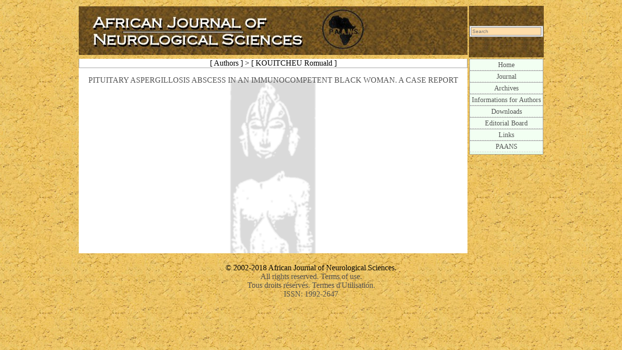

--- FILE ---
content_type: text/html; charset=UTF-8
request_url: https://ajns.paans.org/authors/kouitcheu-romuald/
body_size: 1417
content:
	<!DOCTYPE html>
<html lang="fr-FR">
  <head>
    <meta charset="utf-8">
    <meta name="viewport" content="width=device-width, initial-scale=1.0" />
    <meta name="apple-mobile-web-app-capable" content="yes" />
    <title>AJNS &#8211; African Journal of Neurological Sciences |  &raquo; KOUITCHEU Romuald</title>
    <link rel="stylesheet" href="https://ajns.paans.org/wp-content/themes/prismcube/style.css" type="text/css" />
    
    <link rel="icon" href="https://ajns.paans.org/wp-content/themes/prismcube/spip/favicon.ico" type="image/x-icon" />
    <!-- Ceci est la feuille de style par defaut pour les types internes a SPIP -->
    <link rel="stylesheet" href="https://ajns.paans.org/wp-content/themes/prismcube/spip/spip_style.css" type="text/css" />
    
    <!-- Les feuilles de style specifiques aux presents squelettes -->
    <link rel="stylesheet" href="https://ajns.paans.org/wp-content/themes/prismcube/spip/dist/typographie.css" type="text/css" />
    
    <!-- media="..." permet de ne pas utiliser ce style sous Netscape 4 (sinon plantage) -->
    <link rel="stylesheet" href="https://ajns.paans.org/wp-content/themes/prismcube/spip/dist/habillage.css" type="text/css" media="print, projection, screen, tv" />
    
    <!-- Les feuilles de style specifiques aux presents squelettes -->
    <link rel="stylesheet" href="https://ajns.paans.org/wp-content/themes/prismcube/spip/dist/ajns.css" type="text/css" />
    
  <script
    src="https://code.jquery.com/jquery-3.3.1.min.js"
    integrity="sha256-FgpCb/KJQlLNfOu91ta32o/NMZxltwRo8QtmkMRdAu8="
    crossorigin="anonymous"></script>
    <script type="text/javascript" src="https://ajns.paans.org/wp-content/themes/prismcube/functions.js"></script>
    
  </head>
  <body class="ajns">
  <center>
<table>
<tr>
	<td>
    <a href="https://ajns.paans.org"><img src="https://ajns.paans.org/wp-content/themes/prismcube/spip/dist/images/bandeau-titre.jpg" alt="AJNS" /></a>
	</td>
	<td style="background-image:url('https://ajns.paans.org/wp-content/themes/prismcube/spip/dist/images/head2.jpg');">
	<!-- Formulaire de recherche -->
	<form action="https://ajns.paans.org" method="get" class="formrecherche">
	<div>
		<input type="text"
			id="formulaire_recherche"
			class="formrecherche"
			name="s"
			placeholder="Search" />
	</div>
</form>
	</td>
</tr>
<tr>
	<td>
	<center>
    
  	
<div class="ajns-rubrique" style="min-height: 400px;background-image:url('https://ajns.paans.org/wp-content/themes/prismcube/spip/dist/images/watermark6.gif');background-repeat:repeat;">
	<center>
	<div class="menu">
		
		[ Authors ] > 
		[ KOUITCHEU Romuald ]
		
		</div>
	 			<a href="https://ajns.paans.org/pituitary-aspergillosis-abscess-in-an-immunocompetent-black-woman-a-case-report/">PITUITARY ASPERGILLOSIS ABSCESS IN AN IMMUNOCOMPETENT BLACK WOMAN. A CASE REPORT</a><br><br>
	    </center>   
		</div>	 
	
		</center>
	</td>
	<td valign="top">	
	
	<div class="menu">
	<ul class="rubriques">
	<li>
	<div class="menu-titre"><a href="https://ajns.paans.org" >Home</a></div>
	</li>
	
	<li>
	<div class="menu-titre"><a href="https://ajns.paans.org/journal/" >Journal</a></div>
	</li>
	
	<li>
	<div class="menu-titre"><a href="https://ajns.paans.org/archives/" >Archives</a></div>
	</li>
	
	<li>
	<div class="menu-titre"><a href="https://ajns.paans.org/informations-for-authors/" >Informations for Authors</a></div>
	</li>
	
	<li>
	<div class="menu-titre"><a href="https://ajns.paans.org/downloads/" >Downloads</a></div>
	</li>
	
	<li>
	<div class="menu-titre"><a href="https://ajns.paans.org/editorial-board/" >Editorial Board</a></div>
	</li>
	<li>
	<div class="menu-titre"><a href="https://ajns.paans.org/links/" >Links</a></div>
	</li>
	<li>
	<div class="menu-titre"><a href="http://www.paans.org" target="_blank">PAANS</a></div>
	</li>
	</ul>
	</div>
	
	</td>
</tr>
</table>
<br>
&copy; 2002-2018 African Journal of Neurological Sciences.<br />
<a href="https://ajns.paans.org/terms-of-use-en">All rights reserved. Terms of use.</a><br />
<a href="https://ajns.paans.org/termes-dutilisation-fr">Tous droits r&eacute;serv&eacute;s. Termes d'Utilisation.</a><br />
<a href="http://www.issn.org/" target="_blank">ISSN: 1992-2647</a><br /><br><br>
</center>
</body>
</html>